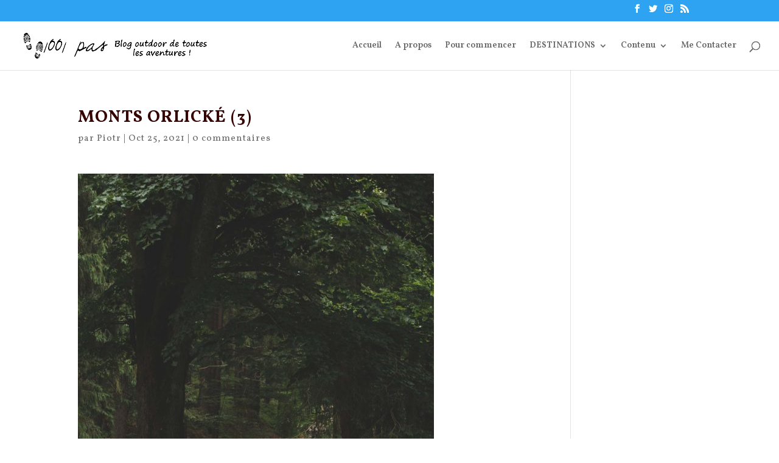

--- FILE ---
content_type: text/html; charset=UTF-8
request_url: https://www.1001-pas.fr/monts-orlicke-3-2/
body_size: 11066
content:
<!DOCTYPE html><html lang="fr-FR"
 prefix="og: https://ogp.me/ns#" ><head><meta name="google-site-verification" content="RtMaH1DXlsgMJojpAqqAXtGFFAOimPfQ55NMQH3wodE" /><meta charset="UTF-8" /><meta http-equiv="X-UA-Compatible" content="IE=edge"><link rel="preload" as="style" onload="this.onload=null;this.rel='stylesheet'" id="ao_optimized_gfonts" href="https://fonts.googleapis.com/css?family=Vollkorn%3Aregular%2Citalic%2C600%2C600italic%2C700%2C700italic%2C900%2C900italic&#038;subset=latin-ext%2Cgreek%2Cvietnamese%2Ccyrillic%2Clatin%2Ccyrillic-ext&amp;display=swap" /><link rel="pingback" href="https://www.1001-pas.fr/xmlrpc.php" /> <script type="text/javascript">document.documentElement.className = 'js';</script> <script>var et_site_url='https://www.1001-pas.fr';var et_post_id='4151';function et_core_page_resource_fallback(a,b){"undefined"===typeof b&&(b=a.sheet.cssRules&&0===a.sheet.cssRules.length);b&&(a.onerror=null,a.onload=null,a.href?a.href=et_site_url+"/?et_core_page_resource="+a.id+et_post_id:a.src&&(a.src=et_site_url+"/?et_core_page_resource="+a.id+et_post_id))}</script><link media="all" href="https://www.1001-pas.fr/wp-content/cache/autoptimize/css/autoptimize_2efcacbd7b3b4e7efeb93a2b8d4ec471.css" rel="stylesheet" /><title>Monts Orlické (3) | Blog outdoor 1001 pas</title><link rel='dns-prefetch' href='//cdn.rawgit.com' /><link href='https://fonts.gstatic.com' crossorigin='anonymous' rel='preconnect' /><link rel="alternate" type="application/rss+xml" title="Blog outdoor 1001 pas &raquo; Flux" href="https://www.1001-pas.fr/feed/" /><link rel="alternate" type="application/rss+xml" title="Blog outdoor 1001 pas &raquo; Flux des commentaires" href="https://www.1001-pas.fr/comments/feed/" /><link rel="alternate" type="application/rss+xml" title="Blog outdoor 1001 pas &raquo; Monts Orlické (3) Flux des commentaires" href="https://www.1001-pas.fr/feed/?attachment_id=4151" />  <script type="text/javascript" data-cfasync="false">var mi_version         = '7.10.2';
	var mi_track_user      = true;
	var mi_no_track_reason = '';
	
	var disableStr = 'ga-disable-UA-48596535-1';

	/* Function to detect opted out users */
	function __gaTrackerIsOptedOut() {
		return document.cookie.indexOf(disableStr + '=true') > -1;
	}

	/* Disable tracking if the opt-out cookie exists. */
	if ( __gaTrackerIsOptedOut() ) {
		window[disableStr] = true;
	}

	/* Opt-out function */
	function __gaTrackerOptout() {
	  document.cookie = disableStr + '=true; expires=Thu, 31 Dec 2099 23:59:59 UTC; path=/';
	  window[disableStr] = true;
	}
	
	if ( mi_track_user ) {
		(function(i,s,o,g,r,a,m){i['GoogleAnalyticsObject']=r;i[r]=i[r]||function(){
			(i[r].q=i[r].q||[]).push(arguments)},i[r].l=1*new Date();a=s.createElement(o),
			m=s.getElementsByTagName(o)[0];a.async=1;a.src=g;m.parentNode.insertBefore(a,m)
		})(window,document,'script','//www.google-analytics.com/analytics.js','__gaTracker');

		__gaTracker('create', 'UA-48596535-1', 'auto');
		__gaTracker('set', 'forceSSL', true);
		__gaTracker('send','pageview');
	} else {
		console.log( "" );
		(function() {
			/* https://developers.google.com/analytics/devguides/collection/analyticsjs/ */
			var noopfn = function() {
				return null;
			};
			var noopnullfn = function() {
				return null;
			};
			var Tracker = function() {
				return null;
			};
			var p = Tracker.prototype;
			p.get = noopfn;
			p.set = noopfn;
			p.send = noopfn;
			var __gaTracker = function() {
				var len = arguments.length;
				if ( len === 0 ) {
					return;
				}
				var f = arguments[len-1];
				if ( typeof f !== 'object' || f === null || typeof f.hitCallback !== 'function' ) {
					console.log( 'Fonction actuellement pas en cours d’exécution __gaTracker(' + arguments[0] + " ....) parce que vous n’êtes pas suivi·e. " + mi_no_track_reason );
					return;
				}
				try {
					f.hitCallback();
				} catch (ex) {

				}
			};
			__gaTracker.create = function() {
				return new Tracker();
			};
			__gaTracker.getByName = noopnullfn;
			__gaTracker.getAll = function() {
				return [];
			};
			__gaTracker.remove = noopfn;
			window['__gaTracker'] = __gaTracker;
					})();
		}</script> <meta content="Divi v.4.0.11" name="generator"/><style id='crp-style-rounded-thumbs-inline-css' type='text/css'>.crp_related a {
  width: 300px;
  height: 200px;
  text-decoration: none;
}
.crp_related img {
  max-width: 300px;
  margin: auto;
}
.crp_related .crp_title {
  width: 100%;
}</style><link rel='stylesheet' id='dashicons-css'  href='https://www.1001-pas.fr/wp-includes/css/dashicons.min.css' type='text/css' media='all' /><link rel='stylesheet' id='an_style-css'  href='https://www.1001-pas.fr/wp-content/cache/autoptimize/css/autoptimize_single_df71082e3ff5f231acd211158539b733.css' type='text/css' media='all' /><style id='an_style-inline-css' type='text/css'>/*	an_style.css	AdBlock Notify	Copyright: (c) 2016 Themeisle, themeisle.com	Version: 2.2.3*/.OqkirXPKhcBR-bg {	display: none;	position: fixed;	z-index: 100;	top: 0;	left: 0;	width: 100%;	height: 100%;	background: #000;	background: rgba(0,0,0,0.75);}.OqkirXPKhcBR {	visibility: hidden;	position: fixed;	z-index: 101;	top: 100px;	right: 0;	left: 0;	max-width: 640px;	margin-right: auto;	margin-left: auto;	background: #fff;	-webkit-box-shadow: 0 3px 5px 2px rgba(0,0,0,0.25);	box-shadow: 0 3px 5px 2px rgba(0,0,0,0.25);	font-family: Arial, Helvetica, sans-serif;}.OqkirXPKhcBR-default,.OqkirXPKhcBR-ok {	padding: 30px 30px 15px;}.OqkirXPKhcBR-image {	overflow: hidden;	position: relative;	width: 100%;}.OqkirXPKhcBR-image .OqkirXPKhcBR-left {	position: absolute;	top: 0;	left: 0;	width: 50%;	height: 100%;}.OqkirXPKhcBR-image .OqkirXPKhcBR-right {	float: right;	width: 50%;	padding: 30px;}.OqkirXPKhcBR.small {	width: 200px;	margin-left: -140px;}.OqkirXPKhcBR.medium {	width: 400px;	margin-left: -240px;}.OqkirXPKhcBR.large {	width: 600px;	margin-left: -340px;}.OqkirXPKhcBR.xlarge {	width: 800px;	margin-left: -440px;}.close-OqkirXPKhcBR {	display: inline-block;	position: absolute;	top: 15px;	right: 15px;	width: 30px;	height: 30px;	color: #bbb;	font-size: 32px;	font-weight: 700;	line-height: 30px;	text-align: center;	cursor: pointer;	-webkit-transition: 0.3s;	transition: 0.3s;}.close-OqkirXPKhcBR:hover {	color: #252b37;}.OqkirXPKhcBR h1 {	margin-bottom: 15px;	padding: 0 30px;	color: #252b37;	font-size: 28px;	line-height: 1.25;	text-align: center;}.OqkirXPKhcBR-right h1 {	padding: 0 30px 0 0;	text-align: left;}.OqkirXPKhcBR p {	margin-bottom: 15px;	color: #333745;	font-size: 14px;}.OqkirXPKhcBR p a {	color: #ff6160;}.OqkirXPKhcBR-right .close-modal,.OqkirXPKhcBR-footer .close-modal {	padding: 15px !important;	border-radius: 0 !important;	background-color: #ff6160;	font-size: 14px;	letter-spacing: 2px !important;	-webkit-transition: 0.3s;	transition: 0.3s;}.OqkirXPKhcBR-right .close-modal:hover,.OqkirXPKhcBR-footer .close-modal:hover {	background-color: #252b37 !important;}.OqkirXPKhcBR-footer .grey-button-modal {	margin-right: 15px;	background-color: #a5a5a5;}.OqkirXPKhcBR-footer {	display: block;	padding: 15px 30px;	background-color: #eff4f7;	text-align: right;}@media only screen and (max-width: 640px) {	.OqkirXPKhcBR {		right: 5%;		left: 5%;		max-width: 90%;	}	.OqkirXPKhcBR-default {		padding: 20px;	}	.OqkirXPKhcBR-image .OqkirXPKhcBR-left {		width: 100%;		height: 250px;	}	.OqkirXPKhcBR-image .OqkirXPKhcBR-right {		float: left;		width: 100%;		margin-top: 250px;		padding: 20px;	}	.OqkirXPKhcBR h1 {		margin-bottom: 10px;		font-size: 20px;	}	.OqkirXPKhcBR-right h1 {		padding: 0;	}	.OqkirXPKhcBR p {		margin-bottom: 10px;	}	.close-OqkirXPKhcBR {		color: #fcfcfc;		background-color: #252b37;	}	.close-OqkirXPKhcBR:hover {		color: #252b37;		background-color: #fcfcfc;	}	.OqkirXPKhcBR-footer {		padding: 15px 20px;	}}@media only screen and (max-width: 480px) {	.OqkirXPKhcBR-image .OqkirXPKhcBR-left {		height: 200px;	}	.OqkirXPKhcBR-image .OqkirXPKhcBR-right {		margin-top: 200px;	}	.OqkirXPKhcBR-footer {		text-align: center;	}	.OqkirXPKhcBR-footer .close-modal {		width: 80%;		margin: 5px 10%;	}}</style> <script>!(function(o,n,t){t=o.createElement(n),o=o.getElementsByTagName(n)[0],t.async=1,t.src="https://steadfastsystem.com/v2kunxP075Dovn7u_-yKIDiB_bofNnixl8_oa15Jhj61yD6E2tcZdlsODpR-0SLkMUY4oGymqBDFdVYNrE_SydAXRhymjFLnzlx2qsF4jHUJW9k2oWRLG1SgD6PCs",o.parentNode.insertBefore(t,o)})(document,"script"),(function(o,n){o[n]=o[n]||function(){(o[n].q=o[n].q||[]).push(arguments)}})(window,"admiral");!(function(c,e,o,t,n){function r(o,t){(function n(){try{return 0<(localStorage.getItem("v4ac1eiZr0")||"").split(",")[4]}catch(o){}return!1})()&&(t=c[e].pubads())&&t.setTargeting("admiral-engaged","true")}(n=c[e]=c[e]||{}).cmd=n.cmd||[],typeof n.pubads===o?r():typeof n.cmd.unshift===o?n.cmd.unshift(r):n.cmd.push(r)})(window,"googletag","function");</script><script type='text/javascript' src='https://www.1001-pas.fr/wp-includes/js/jquery/jquery.js'></script> <script type='text/javascript' defer='defer' src='https://www.1001-pas.fr/wp-includes/js/jquery/jquery-migrate.min.js'></script> <script type='text/javascript'>var monsterinsights_frontend = {"js_events_tracking":"true","download_extensions":"doc,pdf,ppt,zip,xls,docx,pptx,xlsx","inbound_paths":"[]","home_url":"https:\/\/www.1001-pas.fr","hash_tracking":"false"};</script> <script type='text/javascript' defer='defer' src='https://www.1001-pas.fr/wp-content/plugins/google-analytics-for-wordpress/assets/js/frontend.min.js'></script> <script type='text/javascript' defer='defer' src='https://www.1001-pas.fr/wp-content/plugins/super-rss-reader/public/js/script.min.js'></script> <script type='text/javascript' defer='defer' src='https://cdn.rawgit.com/vaakash/jquery-easy-ticker/92e6e76c/jquery.easy-ticker.min.js'></script> <script type='text/javascript'>var et_core_api_spam_recaptcha = {"site_key":"","page_action":{"action":"montsorlicke32"}};</script> <script type='text/javascript' defer='defer' src='https://www.1001-pas.fr/wp-content/cache/autoptimize/js/autoptimize_single_cd69ca488b75e33da3146b953d10eefe.js'></script> <link rel='https://api.w.org/' href='https://www.1001-pas.fr/wp-json/' /><link rel="EditURI" type="application/rsd+xml" title="RSD" href="https://www.1001-pas.fr/xmlrpc.php?rsd" /><link rel="wlwmanifest" type="application/wlwmanifest+xml" href="https://www.1001-pas.fr/wp-includes/wlwmanifest.xml" /><meta name="generator" content="WordPress 5.3.20" /><link rel='shortlink' href='https://www.1001-pas.fr/?p=4151' /><link rel="alternate" type="application/json+oembed" href="https://www.1001-pas.fr/wp-json/oembed/1.0/embed?url=https%3A%2F%2Fwww.1001-pas.fr%2Fmonts-orlicke-3-2%2F" /><link rel="alternate" type="text/xml+oembed" href="https://www.1001-pas.fr/wp-json/oembed/1.0/embed?url=https%3A%2F%2Fwww.1001-pas.fr%2Fmonts-orlicke-3-2%2F&#038;format=xml" /><style type="text/css">.crp_related .crp_title {
    font-size: 16px;
}</style><script type="text/javascript" async defer data-pin-color="red" data-pin-height="28" data-pin-hover="true" src="https://www.1001-pas.fr/wp-content/cache/autoptimize/js/autoptimize_single_281c71c031f583dd8e2a387a92e6d6a2.js"></script> <script>jQuery(document).ready(function(){
		jQuery(".is-cropped img").each(function(){
			jQuery(this).attr("style", "min-height: 120px;min-width: 100px;");

		});
		jQuery('.avatar').attr('style', 'min-width: unset; min-height: unset;');
	});</script> <meta name="viewport" content="width=device-width, initial-scale=1.0, maximum-scale=1.0, user-scalable=0" /><style type="text/css">.broken_link, a.broken_link {
	text-decoration: line-through;
}</style> <script type="text/javascript" >window.ga=window.ga||function(){(ga.q=ga.q||[]).push(arguments)};ga.l=+new Date;
				ga('create', 'UA-48596535-1', 'auto');
				// Plugins
				
				ga('send', 'pageview');</script> <script async src="https://www.google-analytics.com/analytics.js"></script> <link rel="icon" href="https://www.1001-pas.fr/wp-content/uploads/2014/09/cropped-logo-blog-outdoor-1001pas-150x150.png" sizes="32x32" /><link rel="icon" href="https://www.1001-pas.fr/wp-content/uploads/2014/09/cropped-logo-blog-outdoor-1001pas-440x440.png" sizes="192x192" /><link rel="apple-touch-icon-precomposed" href="https://www.1001-pas.fr/wp-content/uploads/2014/09/cropped-logo-blog-outdoor-1001pas-440x440.png" /><meta name="msapplication-TileImage" content="https://www.1001-pas.fr/wp-content/uploads/2014/09/cropped-logo-blog-outdoor-1001pas-440x440.png" /></head><body data-rsssl=1 class="attachment attachment-template-default single single-attachment postid-4151 attachmentid-4151 attachment-jpeg et_pb_button_helper_class et_fullwidth_nav et_fixed_nav et_show_nav et_secondary_nav_enabled et_primary_nav_dropdown_animation_fade et_secondary_nav_dropdown_animation_fade et_header_style_left et_pb_footer_columns4 et_cover_background et_pb_gutter osx et_pb_gutters3 et_smooth_scroll et_right_sidebar et_divi_theme et-db et_minified_js et_minified_css"><div id="page-container"><div id="top-header"><div class="container clearfix"><div id="et-secondary-menu"><ul class="et-social-icons"><li class="et-social-icon et-social-facebook"> <a href="https://www.facebook.com/blog.outdoor.1001pas/" class="icon"> <span>Facebook</span> </a></li><li class="et-social-icon et-social-twitter"> <a href="https://twitter.com/1001_pas" class="icon"> <span>Twitter</span> </a></li><li class="et-social-icon et-social-instagram"> <a href="https://www.instagram.com/1001pas/?hl=fr" class="icon"> <span>Instagram</span> </a></li><li class="et-social-icon et-social-rss"> <a href="https://www.1001-pas.fr/feed/" class="icon"> <span>RSS</span> </a></li></ul></div></div></div><header id="main-header" data-height-onload="66"><div class="container clearfix et_menu_container"><div class="logo_container"> <span class="logo_helper"></span> <a href="https://www.1001-pas.fr/"> <noscript><img src="https://www.1001-pas.fr/wp-content/uploads/2014/09/logo-blog-outdoor-1001pas.png" alt="Blog outdoor 1001 pas" data-height-percentage="54" /></noscript><img class="lazyload" src='data:image/svg+xml,%3Csvg%20xmlns=%22http://www.w3.org/2000/svg%22%20viewBox=%220%200%20%20%22%3E%3C/svg%3E' data-src="https://www.1001-pas.fr/wp-content/uploads/2014/09/logo-blog-outdoor-1001pas.png" alt="Blog outdoor 1001 pas" id="logo" data-height-percentage="54" /> </a></div><div id="et-top-navigation" data-height="66" data-fixed-height="40"><nav id="top-menu-nav"><ul id="top-menu" class="nav"><li id="menu-item-6" class="menu-item menu-item-type-custom menu-item-object-custom menu-item-home menu-item-6"><a href="https://www.1001-pas.fr/">Accueil</a></li><li id="menu-item-9" class="menu-item menu-item-type-post_type menu-item-object-page menu-item-9"><a href="https://www.1001-pas.fr/a-propos-blog-randonnee-pedestre/">A propos</a></li><li id="menu-item-641" class="menu-item menu-item-type-post_type menu-item-object-page menu-item-641"><a href="https://www.1001-pas.fr/10-conseils-bien-randonner/">Pour commencer</a></li><li id="menu-item-3373" class="menu-item menu-item-type-custom menu-item-object-custom menu-item-has-children menu-item-3373"><a href="#">DESTINATIONS</a><ul class="sub-menu"><li id="menu-item-3375" class="menu-item menu-item-type-custom menu-item-object-custom menu-item-has-children menu-item-3375"><a href="https://www.1001-pas.fr/tag/europe/">EUROPE</a><ul class="sub-menu"><li id="menu-item-3374" class="menu-item menu-item-type-custom menu-item-object-custom menu-item-3374"><a href="https://www.1001-pas.fr/tag/autriche/">Autriche</a></li><li id="menu-item-3392" class="menu-item menu-item-type-custom menu-item-object-custom menu-item-3392"><a href="https://www.1001-pas.fr/tag/ecosse/">Ecosse</a></li><li id="menu-item-3380" class="menu-item menu-item-type-custom menu-item-object-custom menu-item-3380"><a href="https://www.1001-pas.fr/tag/france/">France</a></li><li id="menu-item-3381" class="menu-item menu-item-type-custom menu-item-object-custom menu-item-3381"><a href="https://www.1001-pas.fr/tag/italie/">Italie</a></li><li id="menu-item-3379" class="menu-item menu-item-type-custom menu-item-object-custom menu-item-3379"><a href="https://www.1001-pas.fr/tag/islande/">Islande</a></li><li id="menu-item-3400" class="menu-item menu-item-type-custom menu-item-object-custom menu-item-3400"><a href="https://www.1001-pas.fr/tag/finlande/">Finlande</a></li><li id="menu-item-3395" class="menu-item menu-item-type-custom menu-item-object-custom menu-item-3395"><a href="https://www.1001-pas.fr/tag/malte/">Malte</a></li><li id="menu-item-3399" class="menu-item menu-item-type-custom menu-item-object-custom menu-item-3399"><a href="https://www.1001-pas.fr/tag/norvege/">Norvège</a></li><li id="menu-item-3391" class="menu-item menu-item-type-custom menu-item-object-custom menu-item-3391"><a href="https://www.1001-pas.fr/tag/pologne/">Pologne</a></li></ul></li><li id="menu-item-3376" class="menu-item menu-item-type-custom menu-item-object-custom menu-item-has-children menu-item-3376"><a href="https://www.1001-pas.fr/tag/asie/">ASIE</a><ul class="sub-menu"><li id="menu-item-3394" class="menu-item menu-item-type-custom menu-item-object-custom menu-item-3394"><a href="https://www.1001-pas.fr/tag/chine/">Chine</a></li><li id="menu-item-3385" class="menu-item menu-item-type-custom menu-item-object-custom menu-item-3385"><a href="https://www.1001-pas.fr/tag/inde/">Inde</a></li><li id="menu-item-3393" class="menu-item menu-item-type-custom menu-item-object-custom menu-item-3393"><a href="https://www.1001-pas.fr/tag/japon/">Japon</a></li><li id="menu-item-3384" class="menu-item menu-item-type-custom menu-item-object-custom menu-item-3384"><a href="https://www.1001-pas.fr/tag/nepal/">Népal</a></li></ul></li><li id="menu-item-3377" class="menu-item menu-item-type-custom menu-item-object-custom menu-item-has-children menu-item-3377"><a href="https://www.1001-pas.fr/tag/afrique/">AFRIQUE</a><ul class="sub-menu"><li id="menu-item-3389" class="menu-item menu-item-type-custom menu-item-object-custom menu-item-3389"><a href="https://www.1001-pas.fr/tag/tanzanie/">Tanzanie</a></li></ul></li><li id="menu-item-3387" class="menu-item menu-item-type-custom menu-item-object-custom menu-item-has-children menu-item-3387"><a href="https://www.1001-pas.fr/tag/oceanie/">Océanie</a><ul class="sub-menu"><li id="menu-item-3386" class="menu-item menu-item-type-custom menu-item-object-custom menu-item-3386"><a href="https://www.1001-pas.fr/tag/nouvelle-zelande/">N. Zélande</a></li></ul></li><li id="menu-item-3378" class="menu-item menu-item-type-custom menu-item-object-custom menu-item-has-children menu-item-3378"><a href="https://www.1001-pas.fr/tag/amerique/">AMERIQUE</a><ul class="sub-menu"><li id="menu-item-3390" class="menu-item menu-item-type-custom menu-item-object-custom menu-item-3390"><a href="https://www.1001-pas.fr/tag/canada/">Canada</a></li><li id="menu-item-3398" class="menu-item menu-item-type-custom menu-item-object-custom menu-item-3398"><a href="https://www.1001-pas.fr/tag/colombie/">Colombie</a></li><li id="menu-item-3388" class="menu-item menu-item-type-custom menu-item-object-custom menu-item-3388"><a href="https://www.1001-pas.fr/tag/chili/">Chili</a></li><li id="menu-item-3422" class="menu-item menu-item-type-custom menu-item-object-custom menu-item-3422"><a href="https://www.1001-pas.fr/tag/dominique/">Dominique</a></li><li id="menu-item-3383" class="menu-item menu-item-type-custom menu-item-object-custom menu-item-3383"><a href="https://www.1001-pas.fr/tag/usa/">USA</a></li><li id="menu-item-3382" class="menu-item menu-item-type-custom menu-item-object-custom menu-item-3382"><a href="https://www.1001-pas.fr/tag/Perou/">Pérou</a></li></ul></li></ul></li><li id="menu-item-1621" class="menu-item menu-item-type-custom menu-item-object-custom menu-item-has-children menu-item-1621"><a href="#">Contenu</a><ul class="sub-menu"><li id="menu-item-1614" class="menu-item menu-item-type-taxonomy menu-item-object-category menu-item-has-children menu-item-1614"><a href="https://www.1001-pas.fr/category/recit-2/">Récit</a><ul class="sub-menu"><li id="menu-item-1615" class="menu-item menu-item-type-taxonomy menu-item-object-category menu-item-1615"><a href="https://www.1001-pas.fr/category/recit-2/ascension/">ascension</a></li><li id="menu-item-1616" class="menu-item menu-item-type-taxonomy menu-item-object-category menu-item-1616"><a href="https://www.1001-pas.fr/category/recit-2/balade/">balade</a></li><li id="menu-item-1617" class="menu-item menu-item-type-taxonomy menu-item-object-category menu-item-1617"><a href="https://www.1001-pas.fr/category/recit-2/trekking/">Trek</a></li></ul></li><li id="menu-item-1620" class="menu-item menu-item-type-taxonomy menu-item-object-category menu-item-1620"><a href="https://www.1001-pas.fr/category/conseils/">Conseils</a></li><li id="menu-item-1618" class="menu-item menu-item-type-taxonomy menu-item-object-category menu-item-1618"><a href="https://www.1001-pas.fr/category/testinfos/">Test</a></li><li id="menu-item-1619" class="menu-item menu-item-type-taxonomy menu-item-object-category menu-item-1619"><a href="https://www.1001-pas.fr/category/informations/">Infos</a></li></ul></li><li id="menu-item-1634" class="menu-item menu-item-type-post_type menu-item-object-page menu-item-1634"><a href="https://www.1001-pas.fr/contacter/">Me Contacter</a></li></ul></nav><div id="et_top_search"> <span id="et_search_icon"></span></div><div id="et_mobile_nav_menu"><div class="mobile_nav closed"> <span class="select_page">Sélectionner une page</span> <span class="mobile_menu_bar mobile_menu_bar_toggle"></span></div></div></div></div><div class="et_search_outer"><div class="container et_search_form_container"><form role="search" method="get" class="et-search-form" action="https://www.1001-pas.fr/"> <input type="search" class="et-search-field" placeholder="Rechercher &hellip;" value="" name="s" title="Rechercher:" /></form> <span class="et_close_search_field"></span></div></div></header><div id="et-main-area"><div id="main-content"><div class="container"><div id="content-area" class="clearfix"><div id="left-area"><article id="post-4151" class="et_pb_post post-4151 attachment type-attachment status-inherit hentry"><div class="et_post_meta_wrapper"><h1 class="entry-title">Monts Orlické (3)</h1><p class="post-meta"> par <span class="author vcard"><a href="https://www.1001-pas.fr/author/admin/" title="Articles de Piotr" rel="author">Piotr</a></span> | <span class="published">Oct 25, 2021</span> | <span class="comments-number"><a href="https://www.1001-pas.fr/monts-orlicke-3-2/#respond">0 commentaires</a></span></p></div><div class="entry-content"><p class="attachment"><a href='https://www.1001-pas.fr/wp-content/uploads/2021/10/Monts-Orlické-3.jpg'><noscript><img width="585" height="780" src="https://www.1001-pas.fr/wp-content/uploads/2021/10/Monts-Orlické-3-585x780.jpg" class="attachment-medium size-medium" alt="" srcset="https://www.1001-pas.fr/wp-content/uploads/2021/10/Monts-Orlické-3-585x780.jpg 585w, https://www.1001-pas.fr/wp-content/uploads/2021/10/Monts-Orlické-3-1110x1480.jpg 1110w, https://www.1001-pas.fr/wp-content/uploads/2021/10/Monts-Orlické-3-1152x1536.jpg 1152w, https://www.1001-pas.fr/wp-content/uploads/2021/10/Monts-Orlické-3-1080x1440.jpg 1080w, https://www.1001-pas.fr/wp-content/uploads/2021/10/Monts-Orlické-3-1280x1707.jpg 1280w, https://www.1001-pas.fr/wp-content/uploads/2021/10/Monts-Orlické-3-980x1307.jpg 980w, https://www.1001-pas.fr/wp-content/uploads/2021/10/Monts-Orlické-3-480x640.jpg 480w, https://www.1001-pas.fr/wp-content/uploads/2021/10/Monts-Orlické-3.jpg 1440w" sizes="(max-width: 585px) 100vw, 585px" /></noscript><img width="585" height="780" src='data:image/svg+xml,%3Csvg%20xmlns=%22http://www.w3.org/2000/svg%22%20viewBox=%220%200%20585%20780%22%3E%3C/svg%3E' data-src="https://www.1001-pas.fr/wp-content/uploads/2021/10/Monts-Orlické-3-585x780.jpg" class="lazyload attachment-medium size-medium" alt="" data-srcset="https://www.1001-pas.fr/wp-content/uploads/2021/10/Monts-Orlické-3-585x780.jpg 585w, https://www.1001-pas.fr/wp-content/uploads/2021/10/Monts-Orlické-3-1110x1480.jpg 1110w, https://www.1001-pas.fr/wp-content/uploads/2021/10/Monts-Orlické-3-1152x1536.jpg 1152w, https://www.1001-pas.fr/wp-content/uploads/2021/10/Monts-Orlické-3-1080x1440.jpg 1080w, https://www.1001-pas.fr/wp-content/uploads/2021/10/Monts-Orlické-3-1280x1707.jpg 1280w, https://www.1001-pas.fr/wp-content/uploads/2021/10/Monts-Orlické-3-980x1307.jpg 980w, https://www.1001-pas.fr/wp-content/uploads/2021/10/Monts-Orlické-3-480x640.jpg 480w, https://www.1001-pas.fr/wp-content/uploads/2021/10/Monts-Orlické-3.jpg 1440w" data-sizes="(max-width: 585px) 100vw, 585px" /></a></p><div class="crp_related  "><h2>D'autres articles montagnes à découvrir:</h2><ul><li><a href="https://www.1001-pas.fr/trek-en-montagne-les-precautions-a-prendre-avant-de-partir/"    target="_blank" ><noscript><img  width="300" height="200"  src="https://www.1001-pas.fr/wp-content/uploads/2019/09/trek-inle-28.jpg" class="crp_thumb crp_featured" alt="Trek en montagne : les précautions à prendre avant de partir" title="Trek en montagne : les précautions à prendre avant de partir" /></noscript><img  width="300" height="200"  src='data:image/svg+xml,%3Csvg%20xmlns=%22http://www.w3.org/2000/svg%22%20viewBox=%220%200%20300%20200%22%3E%3C/svg%3E' data-src="https://www.1001-pas.fr/wp-content/uploads/2019/09/trek-inle-28.jpg" class="lazyload crp_thumb crp_featured" alt="Trek en montagne : les précautions à prendre avant de partir" title="Trek en montagne : les précautions à prendre avant de partir" /><span class="crp_title">Trek en montagne : les précautions à prendre avant de partir</span></a></li></ul><div class="crp_clear"></div></div></div><div class="et_post_meta_wrapper">  <script type="text/javascript">jQuery(document).ready(function($) {
  window.comment_tab_width = $('#comments-evolved-tabs').innerWidth();
});</script> <div id="comments-evolved-tabs"> <a name="comments"></a><h4 id='comments-evolved-tabs-label'>Partage ton enthousiasme !</h4><ul class="controls inline clearfix"><li class="active" id='comments-evolved-wordpress-control'><a href='#comments-evolved-wordpress-tab'><noscript><img src='https://www.1001-pas.fr/wp-content/plugins/gplus-comments/assets/images/icons/default/wordpress.png'></noscript><img class="lazyload" id='comments-evolved-wordpress-icon' src='data:image/svg+xml,%3Csvg%20xmlns=%22http://www.w3.org/2000/svg%22%20viewBox=%220%200%20%20%22%3E%3C/svg%3E' data-src='https://www.1001-pas.fr/wp-content/plugins/gplus-comments/assets/images/icons/default/wordpress.png'><span id='comments-evolved-wordpress-label'>Wordpress</span></a></li><li id='comments-evolved-facebook-control'><a href='#comments-evolved-facebook-tab'><noscript><img src='https://www.1001-pas.fr/wp-content/plugins/gplus-comments/assets/images/icons/default/facebook.png'></noscript><img class="lazyload" id='comments-evolved-facebook-icon' src='data:image/svg+xml,%3Csvg%20xmlns=%22http://www.w3.org/2000/svg%22%20viewBox=%220%200%20%20%22%3E%3C/svg%3E' data-src='https://www.1001-pas.fr/wp-content/plugins/gplus-comments/assets/images/icons/default/facebook.png'><span id='comments-evolved-facebook-label'>Facebook</span></a></li><li id='comments-evolved-gplus-control'><a href='#comments-evolved-gplus-tab'><noscript><img src='https://www.1001-pas.fr/wp-content/plugins/gplus-comments/assets/images/icons/default/gplus.png'></noscript><img class="lazyload" id='comments-evolved-gplus-icon' src='data:image/svg+xml,%3Csvg%20xmlns=%22http://www.w3.org/2000/svg%22%20viewBox=%220%200%20%20%22%3E%3C/svg%3E' data-src='https://www.1001-pas.fr/wp-content/plugins/gplus-comments/assets/images/icons/default/gplus.png'><span id='comments-evolved-gplus-label'>Google+</span></a></li><li id='comments-evolved-trackback-control'><a href='#comments-evolved-trackback-tab'><noscript><img src='https://www.1001-pas.fr/wp-content/plugins/gplus-comments/assets/images/icons/default/trackback.png'></noscript><img class="lazyload" id='comments-evolved-trackback-icon' src='data:image/svg+xml,%3Csvg%20xmlns=%22http://www.w3.org/2000/svg%22%20viewBox=%220%200%20%20%22%3E%3C/svg%3E' data-src='https://www.1001-pas.fr/wp-content/plugins/gplus-comments/assets/images/icons/default/trackback.png'><span id='comments-evolved-trackback-label'>Liens</span></a></li></ul><div id='comments-evolved-wordpress-tab' class='comments-evolved-embed-container content-tab clearfix'><section id="comment-wrap"><div id="comment-section" class="nocomments"></div><div id="respond" class="comment-respond"><h3 id="reply-title" class="comment-reply-title"><span>Poster le commentaire</span> <small><a rel="nofollow" id="cancel-comment-reply-link" href="/monts-orlicke-3-2/#respond" style="display:none;">Annuler la réponse</a></small></h3><form action="https://www.1001-pas.fr/wp-comments-post.php" method="post" id="commentform" class="comment-form"><p class="comment-notes"><span id="email-notes">Votre adresse de messagerie ne sera pas publiée.</span></p><p class="comment-form-comment"><label for="comment">Commentaire</label><textarea id="comment" name="comment" cols="45" rows="8" maxlength="65525" required="required"></textarea></p><p class="comment-form-author"><label for="author">Nom</label> <input id="author" name="author" type="text" value="" size="30" maxlength="245" /></p><p class="comment-form-email"><label for="email">Adresse de messagerie</label> <input id="email" name="email" type="text" value="" size="30" maxlength="100" aria-describedby="email-notes" /></p><p class="comment-form-url"><label for="url">Site web</label> <input id="url" name="url" type="text" value="" size="30" maxlength="200" /></p><p class="comment-form-cookies-consent"><input id="wp-comment-cookies-consent" name="wp-comment-cookies-consent" type="checkbox" value="yes" /> <label for="wp-comment-cookies-consent">Enregistrer mon nom, mon e-mail et mon site web dans le navigateur pour mon prochain commentaire.</label></p><p class='comment-form-subscriptions'><label for='subscribe-reloaded'><select name='subscribe-reloaded' id='subscribe-reloaded'><option value='none' >Ne pas s'abonner</option><option value='yes' >S'abonner</option><option value='replies' selected='selected'>Seulement les réponses à mes commentaires</option> </select> Notifiez-moi des commentaires à venir via émail. Vous pouvez aussi <a href='https://www.1001-pas.fr/comment-subscriptions/?srp=4151&amp;srk=&amp;sra=s&amp;srsrc=f'>vous abonner</a> sans commenter.</label></p><p class="form-submit"><input name="submit" type="submit" id="submit" class="submit et_pb_button" value="Poster le commentaire" /> <input type='hidden' name='comment_post_ID' value='4151' id='comment_post_ID' /> <input type='hidden' name='comment_parent' id='comment_parent' value='0' /></p><p style="display: none;"><input type="hidden" id="akismet_comment_nonce" name="akismet_comment_nonce" value="fd76123353" /></p><p style="display: none;"><input type="hidden" id="ak_js" name="ak_js" value="55"/></p></form></div></section></div><div id='comments-evolved-facebook-tab' class='comments-evolved-embed-container content-tab clearfix'><div id="fb-root"></div><div id="fb-comments">Loading Facebook Comments ...</div> <script type="text/javascript">jQuery(document).ready(function($)
  {
    $('#fb-comments').html('<div class="fb-comments" data-width="'+window.comment_tab_width+'" data-href="https://www.1001-pas.fr/monts-orlicke-3-2/" data-num-posts="20" data-colorscheme="light" data-mobile="auto"></div>');
  });</script> <script async type="text/javascript" src="//connect.facebook.net/en_US/all.js#xfbml=1">FB.init();</script> <noscript>Please enable JavaScript to view the <a href="https://www.facebook.com/">comments powered by Facebook.</a></noscript></div><div id='comments-evolved-gplus-tab' class='comments-evolved-embed-container content-tab clearfix'> <script type="text/javascript">jQuery(document).ready(function($) {
    $('#comments-evolved-gplus-tab').html('<div class="g-comments" data-width="'+window.comment_tab_width+'" data-href="https://www.1001-pas.fr/monts-orlicke-3-2/" data-first_party_property="BLOGGER" data-view_type="FILTERED_POSTMOD">Loading Google+ Comments ...</div>');
  });</script> <script async type="text/javascript" src="//apis.google.com/js/plusone.js?callback=gpcb"></script> <noscript>Please enable JavaScript to view the <a href="https://plus.google.com/">comments powered by Google+.</a></noscript></div><div id='comments-evolved-trackback-tab' class='comments-evolved-embed-container content-tab clearfix'><p id="notrackbacks">No Trackbacks.</p></div></div></div></article></div><div id="sidebar"></div></div></div></div> <span class="et_pb_scroll_top et-pb-icon"></span><footer id="main-footer"><div class="container"><div id="footer-widgets" class="clearfix"><div class="footer-widget"></div><div class="footer-widget"></div><div class="footer-widget"></div><div class="footer-widget"></div></div></div><div id="et-footer-nav"><div class="container"><ul id="menu-menu3" class="bottom-nav"><li id="menu-item-547" class="menu-item menu-item-type-custom menu-item-object-custom menu-item-home menu-item-547"><a href="https://www.1001-pas.fr/">Home</a></li><li id="menu-item-546" class="menu-item menu-item-type-post_type menu-item-object-page menu-item-546"><a href="https://www.1001-pas.fr/kit-media-rp-pr/">Kit Media RP/PR</a></li><li id="menu-item-2820" class="menu-item menu-item-type-post_type menu-item-object-page menu-item-2820"><a href="https://www.1001-pas.fr/contacter/">Me Contacter</a></li><li id="menu-item-3449" class="menu-item menu-item-type-custom menu-item-object-custom menu-item-3449"><a href="https://www.1001-pas.fr/10-conseils-bien-randonner/">Guide gratuit randonnée pédestre</a></li></ul></div></div><div id="footer-bottom"><div class="container clearfix"><ul class="et-social-icons"><li class="et-social-icon et-social-facebook"> <a href="https://www.facebook.com/blog.outdoor.1001pas/" class="icon"> <span>Facebook</span> </a></li><li class="et-social-icon et-social-twitter"> <a href="https://twitter.com/1001_pas" class="icon"> <span>Twitter</span> </a></li><li class="et-social-icon et-social-instagram"> <a href="https://www.instagram.com/1001pas/?hl=fr" class="icon"> <span>Instagram</span> </a></li><li class="et-social-icon et-social-rss"> <a href="https://www.1001-pas.fr/feed/" class="icon"> <span>RSS</span> </a></li></ul><div id="footer-info">Blog outdoor et montagne 1001 PAS | Copyright © 2014-2019</div></div></div></footer></div></div><div id="SibfzRwPlPrJ" class="OqkirXPKhcBR" style="background:#dddddd;max-width:720px;z-index:9999999; "></div> <script type="text/javascript">var anOptions ={"anOptionChoice":"1","anOptionStats":"2","anOptionAdsSelectors":"","anOptionCookie":"1","anOptionCookieLife":"30","anPageRedirect":"","anPermalink":"undefined","anOptionModalEffect":"fadeAndPop","anOptionModalspeed":"350","anOptionModalclose":true,"anOptionModalOverlay":"rgba( 0,0,0,0.8 )","anAlternativeActivation":false,"anAlternativeElement":"","anAlternativeText":"<p><strong>AdBlock d\u00e9tect\u00e9 !<\/strong><\/p>\n<p>Merci d'ajouter <a title=\"https:\/\/getadmiral.com?utm_medium=plugin&utm_campaign=abn&utm_source=abnlinks\" href=\"https:\/\/getadmiral.com?utm_medium=plugin&utm_campaign=abn&utm_source=abnlinks\" target=\"_blank\">www.getadmiral.com<\/a> \u00e0 votre liste d\u2019exceptions dans Adblock ou de d\u00e9sactiver ce logiciel.<\/p>\n","anAlternativeClone":"2","anAlternativeProperties":"","anOptionModalShowAfter":0,"anPageMD5":"","anSiteID":0,"modalHTML":"<div class=\"OqkirXPKhcBR-default\">\n\t<h1 style=\"\">Adblock d\u00e9tect\u00e9 ! Merci de lire ce message.<\/h1>\n\t<p>We've detected that you are using AdBlock Plus or some other adblocking software which is preventing the page from fully loading.<\/p>\n<p>Nous n'avons pas de banni\u00e8re Flash, de pubs anim\u00e9es, de pubs audio ou de popup intrusive, nous ne souhaitons pas afficher ce genre de pubs ici.<\/p>\n<p>Nous avons besoin de financements pour garder notre site en vie et ils proviennent presque exclusivement de la publicit\u00e9.<\/p>\n<p><strong>Merci d'ajouter <a title=\"Blog outdoor 1001 pas\" href=\"https:\/\/www.1001-pas.fr\" target=\"_blank\">www.1001-pas.fr<\/a> \u00e0 votre liste d\u2019exceptions dans Adblock ou de d\u00e9sactiver ce logiciel.<strong><\/p>\n<\/div>\n<a class=\"close-modal close-OqkirXPKhcBR\">&#215;<\/a>"}</script><div id="adsense" class="an-sponsored" style="position:absolute; z-index:-1; height:1px; width:1px; visibility: hidden; top: -1px; left: 0;"><img class="an-advert-banner" alt="sponsored" src="[data-uri]"></div> <script type="text/javascript">var sbiajaxurl = "https://www.1001-pas.fr/wp-admin/admin-ajax.php";</script> <style>.lazyload,.lazyloading{opacity:0;}.lazyloaded{opacity:1;transition:opacity 300ms;}</style><noscript><style>.lazyload{display:none;}</style></noscript><script data-noptimize="1">window.lazySizesConfig=window.lazySizesConfig||{};window.lazySizesConfig.loadMode=1;</script><script async data-noptimize="1" src='https://www.1001-pas.fr/wp-content/plugins/autoptimize/classes/external/js/lazysizes.min.js?ao_version=2.6.1'></script> <script type='text/javascript' defer='defer' src='https://www.1001-pas.fr/wp-includes/js/jquery/ui/core.min.js'></script> <script type='text/javascript' defer='defer' src='https://www.1001-pas.fr/wp-includes/js/jquery/ui/widget.min.js'></script> <script type='text/javascript' defer='defer' src='https://www.1001-pas.fr/wp-includes/js/jquery/ui/tabs.min.js'></script> <script type='text/javascript' defer='defer' src='https://www.1001-pas.fr/wp-content/plugins/wp-comment-master/autoresize.jquery.min.js'></script> <script type='text/javascript'>var yjlSettings = {"pagination":"enable","comPerpage":"","numPerpage":"5","pagerPos":"after","repForm":"enable","gifUrl":"https:\/\/www.1001-pas.fr\/wp-content\/plugins\/wp-comment-master\/ajax-loader.gif","prev":"pr\u00e9c\u00e9dent","next":"suivant","timeOut":"","fast":"","thank":"Merci pour ton commentaire","order":"desc","autoGrow":"enable"};</script> <script type='text/javascript' defer='defer' src='https://www.1001-pas.fr/wp-content/cache/autoptimize/js/autoptimize_single_0501e423447bfcf705c777d179eb2cb9.js'></script> <script type='text/javascript' defer='defer' src='https://www.1001-pas.fr/wp-includes/js/comment-reply.min.js'></script> <script type='text/javascript'>var DIVI = {"item_count":"%d Item","items_count":"%d Items"};
var et_shortcodes_strings = {"previous":"Pr\u00e9c\u00e9dent","next":"Suivant"};
var et_pb_custom = {"ajaxurl":"https:\/\/www.1001-pas.fr\/wp-admin\/admin-ajax.php","images_uri":"https:\/\/www.1001-pas.fr\/wp-content\/themes\/Divi\/images","builder_images_uri":"https:\/\/www.1001-pas.fr\/wp-content\/themes\/Divi\/includes\/builder\/images","et_frontend_nonce":"ea2c99d550","subscription_failed":"Veuillez v\u00e9rifier les champs ci-dessous pour vous assurer que vous avez entr\u00e9 les informations correctes.","et_ab_log_nonce":"99d8cc0d5b","fill_message":"S'il vous pla\u00eet, remplissez les champs suivants:","contact_error_message":"Veuillez corriger les erreurs suivantes :","invalid":"E-mail non valide","captcha":"Captcha","prev":"Pr\u00e9c\u00e9dent","previous":"Pr\u00e9c\u00e9dente","next":"Prochaine","wrong_captcha":"Vous avez entr\u00e9 le mauvais num\u00e9ro dans le captcha.","ignore_waypoints":"no","is_divi_theme_used":"1","widget_search_selector":".widget_search","ab_tests":[],"is_ab_testing_active":"","page_id":"4151","unique_test_id":"","ab_bounce_rate":"5","is_cache_plugin_active":"no","is_shortcode_tracking":"","tinymce_uri":""}; var et_frontend_scripts = {"builderCssContainerPrefix":"#et-boc","builderCssLayoutPrefix":"#et-boc .et-l"};
var et_pb_box_shadow_elements = [];</script> <script type='text/javascript' defer='defer' src='https://www.1001-pas.fr/wp-content/themes/Divi/js/custom.min.js'></script> <script type='text/javascript'>var et_modules_wrapper = {"builderCssContainerPrefix":"#et-boc","builderCssLayoutPrefix":"#et-boc .et-l"};</script> <script type='text/javascript' defer='defer' src='https://www.1001-pas.fr/wp-content/cache/autoptimize/js/autoptimize_single_ece6388067a19b7909aebbd81b99ea3a.js'></script> <script type='text/javascript' defer='defer' src='https://www.1001-pas.fr/wp-content/cache/autoptimize/js/autoptimize_single_82b34a0f20682b94458a89521a92c7ca.js'></script> <script type='text/javascript'>var ajax_object = {"nonce":"1c3408b0f7","ajaxurl":"https:\/\/www.1001-pas.fr\/wp-admin\/admin-ajax.php"};</script> <script type='text/javascript' defer='defer' src='https://www.1001-pas.fr/wp-content/cache/autoptimize/js/autoptimize_single_811f874752555c3f906a84d3ec5b176a.js'></script> <script type='text/javascript' defer='defer' src='https://www.1001-pas.fr/wp-includes/js/wp-embed.min.js'></script> <script async="async" type='text/javascript' defer='defer' src='https://www.1001-pas.fr/wp-content/cache/autoptimize/js/autoptimize_single_270f0cd7341bce6c2afacf2682e7690e.js'></script>  <script>jQuery("#comments-evolved-tabs").tabs();</script> <script data-cfasync='false'>!function(t){"use strict";t.loadCSS||(t.loadCSS=function(){});var e=loadCSS.relpreload={};if(e.support=function(){var e;try{e=t.document.createElement("link").relList.supports("preload")}catch(t){e=!1}return function(){return e}}(),e.bindMediaToggle=function(t){function e(){t.media=a}var a=t.media||"all";t.addEventListener?t.addEventListener("load",e):t.attachEvent&&t.attachEvent("onload",e),setTimeout(function(){t.rel="stylesheet",t.media="only x"}),setTimeout(e,3e3)},e.poly=function(){if(!e.support())for(var a=t.document.getElementsByTagName("link"),n=0;n<a.length;n++){var o=a[n];"preload"!==o.rel||"style"!==o.getAttribute("as")||o.getAttribute("data-loadcss")||(o.setAttribute("data-loadcss",!0),e.bindMediaToggle(o))}},!e.support()){e.poly();var a=t.setInterval(e.poly,500);t.addEventListener?t.addEventListener("load",function(){e.poly(),t.clearInterval(a)}):t.attachEvent&&t.attachEvent("onload",function(){e.poly(),t.clearInterval(a)})}"undefined"!=typeof exports?exports.loadCSS=loadCSS:t.loadCSS=loadCSS}("undefined"!=typeof global?global:this);</script></body></html>